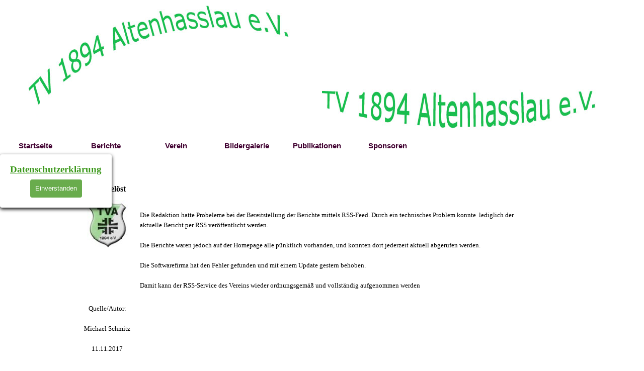

--- FILE ---
content_type: text/html
request_url: http://www.tv-altenhasslau.de/bericht-2017-11-06.html
body_size: 5834
content:
<!DOCTYPE html><!-- HTML5 -->
<html prefix="og: http://ogp.me/ns#" lang="de-DE" dir="ltr">
	<head>
		<title>Probleme mit dem RSS-Feed gelöst - TV 1894 Altenhasslau eV</title>
		<meta charset="utf-8" />
		<!--[if IE]><meta http-equiv="ImageToolbar" content="False" /><![endif]-->
		<meta name="author" content="Michael Schmitz" />
		<meta name="generator" content="Incomedia WebSite X5 Pro 2024.1.3 - www.websitex5.com" />
		<meta name="description" content="2017 11 06 Bericht Verein TV Altenhasslau" />
		<meta name="keywords" content="Bericht Verein TV Altenhasslau" />
		<meta property="og:locale" content="de" />
		<meta property="og:type" content="website" />
		<meta property="og:url" content="http://www.tv-altenhasslau.de/bericht-2017-11-06.html" />
		<meta property="og:title" content="Probleme mit dem RSS-Feed gelöst" />
		<meta property="og:site_name" content="TV 1894 Altenhasslau eV" />
		<meta property="og:description" content="2017 11 06 Bericht Verein TV Altenhasslau" />
		<meta name="viewport" content="width=1280" />
		
		<link rel="stylesheet" href="style/reset.css?2024-1-3-0" media="screen,print" />
		<link rel="stylesheet" href="style/print.css?2024-1-3-0" media="print" />
		<link rel="stylesheet" href="style/style.css?2024-1-3-0" media="screen,print" />
		<link rel="stylesheet" href="style/template.css?2024-1-3-0" media="screen" />
		<link rel="stylesheet" href="pcss/bericht-2017-11-06.css?2024-1-3-0-638470670752840546" media="screen,print" />
		<script src="res/jquery.js?2024-1-3-0"></script>
		<script src="res/x5engine.js?2024-1-3-0" data-files-version="2024-1-3-0"></script>
		<script>
			window.onload = function(){ checkBrowserCompatibility('Der von Ihnen verwendete Browser unterstützt nicht die die Funktionen, die für die Anzeige dieser Website benötigt werden.','Der von Ihnen verwendete Browser unterstützt möglicherweise nicht die die Funktionen, die für die Anzeige dieser Website benötigt werden.','[1]Browser aktualisieren[/1] oder [2]Vorgang fortsetzen[/2].','http://outdatedbrowser.com/'); };
			x5engine.utils.currentPagePath = 'bericht-2017-11-06.html';
			x5engine.boot.push(function () { x5engine.imPageToTop.initializeButton({}); });
		</script>
		<link rel="icon" href="favicon.png?2024-1-3-0-638470670752684228" type="image/png" />
		<link rel="alternate" type="application/rss+xml" title="TV Altenhasslau aktuelle Berichte" href="x5feed.php" />
		<script>x5engine.boot.push(function () {x5engine.analytics.setPageView({ "postUrl": "analytics/wsx5analytics.php" });});</script>

	</head>
	<body>
		<div id="imPageExtContainer">
			<div id="imPageIntContainer">
				<div id="imHeaderBg"></div>
				<div id="imFooterBg"></div>
				<div id="imPage">
					<header id="imHeader">
						<h1 class="imHidden">Probleme mit dem RSS-Feed gelöst - TV 1894 Altenhasslau eV</h1>
						<div id="imHeaderObjects"><div id="imHeader_imMenuObject_01_wrapper" class="template-object-wrapper"><!-- UNSEARCHABLE --><div id="imHeader_imMenuObject_01"><div id="imHeader_imMenuObject_01_container"><div class="hamburger-button hamburger-component"><div><div><div class="hamburger-bar"></div><div class="hamburger-bar"></div><div class="hamburger-bar"></div></div></div></div><div class="hamburger-menu-background-container hamburger-component">
	<div class="hamburger-menu-background menu-mobile menu-mobile-animated hidden">
		<div class="hamburger-menu-close-button"><span>&times;</span></div>
	</div>
</div>
<ul class="menu-mobile-animated hidden">
	<li class="imMnMnFirst imPage" data-link-paths=",/index.html,/">
<div class="label-wrapper">
<div class="label-inner-wrapper">
		<a class="label" href="index.html">
Startseite		</a>
</div>
</div>
	</li><li class="imMnMnMiddle imLevel"><div class="label-wrapper"><div class="label-inner-wrapper"><span class="label">Berichte</span></div></div><ul data-original-position="open-bottom" class="open-bottom" style="" >
	<li class="imMnMnFirst imPage" data-link-paths=",/berichte_2024_03.html">
<div class="label-wrapper">
<div class="label-inner-wrapper">
		<a class="label" href="berichte_2024_03.html">
März 2024		</a>
</div>
</div>
	</li><li class="imMnMnMiddle imPage" data-link-paths=",/berichte_2024_02.html">
<div class="label-wrapper">
<div class="label-inner-wrapper">
		<a class="label" href="berichte_2024_02.html">
Februar 2024		</a>
</div>
</div>
	</li><li class="imMnMnMiddle imPage" data-link-paths=",/berichte_2024_01.html">
<div class="label-wrapper">
<div class="label-inner-wrapper">
		<a class="label" href="berichte_2024_01.html">
Januar 2024		</a>
</div>
</div>
	</li><li class="imMnMnLast imLevel"><div class="label-wrapper"><div class="label-inner-wrapper"><span class="label">ältere Zeiträume</span></div></div><ul data-original-position="open-right" class="open-right" style="" >
	<li class="imMnMnFirst imLevel"><div class="label-wrapper"><div class="label-inner-wrapper"><span class="label">2023</span></div></div><ul data-original-position="open-right" class="open-right" style="" >
	<li class="imMnMnFirst imPage" data-link-paths=",/berichte_2023_01.html">
<div class="label-wrapper">
<div class="label-inner-wrapper">
		<a class="label" href="berichte_2023_01.html">
Januar 2023		</a>
</div>
</div>
	</li><li class="imMnMnMiddle imPage" data-link-paths=",/berichte_2023_02.html">
<div class="label-wrapper">
<div class="label-inner-wrapper">
		<a class="label" href="berichte_2023_02.html">
Februar 2023		</a>
</div>
</div>
	</li><li class="imMnMnMiddle imPage" data-link-paths=",/berichte_2023_03.html">
<div class="label-wrapper">
<div class="label-inner-wrapper">
		<a class="label" href="berichte_2023_03.html">
März 2023		</a>
</div>
</div>
	</li><li class="imMnMnMiddle imPage" data-link-paths=",/berichte_2023_04.html">
<div class="label-wrapper">
<div class="label-inner-wrapper">
		<a class="label" href="berichte_2023_04.html">
April 2023		</a>
</div>
</div>
	</li><li class="imMnMnMiddle imPage" data-link-paths=",/berichte_2023_05.html">
<div class="label-wrapper">
<div class="label-inner-wrapper">
		<a class="label" href="berichte_2023_05.html">
Mai 2023		</a>
</div>
</div>
	</li><li class="imMnMnMiddle imPage" data-link-paths=",/berichte_2023_06.html">
<div class="label-wrapper">
<div class="label-inner-wrapper">
		<a class="label" href="berichte_2023_06.html">
Juni 2023		</a>
</div>
</div>
	</li><li class="imMnMnMiddle imPage" data-link-paths=",/berichte_2023_07.html">
<div class="label-wrapper">
<div class="label-inner-wrapper">
		<a class="label" href="berichte_2023_07.html">
Juli 2023		</a>
</div>
</div>
	</li><li class="imMnMnMiddle imPage" data-link-paths=",/berichte_2023_08.html">
<div class="label-wrapper">
<div class="label-inner-wrapper">
		<a class="label" href="berichte_2023_08.html">
August 2023		</a>
</div>
</div>
	</li><li class="imMnMnMiddle imPage" data-link-paths=",/berichte_2023_09.html">
<div class="label-wrapper">
<div class="label-inner-wrapper">
		<a class="label" href="berichte_2023_09.html">
September 2023		</a>
</div>
</div>
	</li><li class="imMnMnMiddle imPage" data-link-paths=",/berichte_2023_10.html">
<div class="label-wrapper">
<div class="label-inner-wrapper">
		<a class="label" href="berichte_2023_10.html">
Oktober 2023		</a>
</div>
</div>
	</li><li class="imMnMnMiddle imPage" data-link-paths=",/berichte_2023_11.html">
<div class="label-wrapper">
<div class="label-inner-wrapper">
		<a class="label" href="berichte_2023_11.html">
November 2023		</a>
</div>
</div>
	</li><li class="imMnMnLast imPage" data-link-paths=",/berichte_2023_12.html">
<div class="label-wrapper">
<div class="label-inner-wrapper">
		<a class="label" href="berichte_2023_12.html">
Dezember 2023		</a>
</div>
</div>
	</li></ul></li><li class="imMnMnMiddle imLevel"><div class="label-wrapper"><div class="label-inner-wrapper"><span class="label">2022</span></div></div><ul data-original-position="open-right" class="open-right" style="" >
	<li class="imMnMnFirst imPage" data-link-paths=",/berichte_2022_01.html">
<div class="label-wrapper">
<div class="label-inner-wrapper">
		<a class="label" href="berichte_2022_01.html">
Januar 2022		</a>
</div>
</div>
	</li><li class="imMnMnMiddle imPage" data-link-paths=",/berichte_2022_02.html">
<div class="label-wrapper">
<div class="label-inner-wrapper">
		<a class="label" href="berichte_2022_02.html">
Februar 2022		</a>
</div>
</div>
	</li><li class="imMnMnMiddle imPage" data-link-paths=",/berichte_2022_03.html">
<div class="label-wrapper">
<div class="label-inner-wrapper">
		<a class="label" href="berichte_2022_03.html">
März 2022		</a>
</div>
</div>
	</li><li class="imMnMnMiddle imPage" data-link-paths=",/berichte_2022_04.html">
<div class="label-wrapper">
<div class="label-inner-wrapper">
		<a class="label" href="berichte_2022_04.html">
April 2022		</a>
</div>
</div>
	</li><li class="imMnMnMiddle imPage" data-link-paths=",/berichte_2022_05.html">
<div class="label-wrapper">
<div class="label-inner-wrapper">
		<a class="label" href="berichte_2022_05.html">
Mai 2022		</a>
</div>
</div>
	</li><li class="imMnMnMiddle imPage" data-link-paths=",/berichte_2022_06.html">
<div class="label-wrapper">
<div class="label-inner-wrapper">
		<a class="label" href="berichte_2022_06.html">
Juni 2022		</a>
</div>
</div>
	</li><li class="imMnMnMiddle imPage" data-link-paths=",/berichte_2022_07.html">
<div class="label-wrapper">
<div class="label-inner-wrapper">
		<a class="label" href="berichte_2022_07.html">
Juli 2022		</a>
</div>
</div>
	</li><li class="imMnMnMiddle imPage" data-link-paths=",/berichte_2022_08.html">
<div class="label-wrapper">
<div class="label-inner-wrapper">
		<a class="label" href="berichte_2022_08.html">
August 2022		</a>
</div>
</div>
	</li><li class="imMnMnMiddle imPage" data-link-paths=",/berichte_2022_09.html">
<div class="label-wrapper">
<div class="label-inner-wrapper">
		<a class="label" href="berichte_2022_09.html">
September 2022		</a>
</div>
</div>
	</li><li class="imMnMnMiddle imPage" data-link-paths=",/berichte_2022_10.html">
<div class="label-wrapper">
<div class="label-inner-wrapper">
		<a class="label" href="berichte_2022_10.html">
Oktober 2022		</a>
</div>
</div>
	</li><li class="imMnMnMiddle imPage" data-link-paths=",/berichte_2022_11.html">
<div class="label-wrapper">
<div class="label-inner-wrapper">
		<a class="label" href="berichte_2022_11.html">
November 2022		</a>
</div>
</div>
	</li><li class="imMnMnLast imPage" data-link-paths=",/berichte_2022_12.html">
<div class="label-wrapper">
<div class="label-inner-wrapper">
		<a class="label" href="berichte_2022_12.html">
Dezember 2022		</a>
</div>
</div>
	</li></ul></li><li class="imMnMnMiddle imLevel"><div class="label-wrapper"><div class="label-inner-wrapper"><span class="label">2021</span></div></div><ul data-original-position="open-right" class="open-right" style="" >
	<li class="imMnMnFirst imPage" data-link-paths=",/berichte_2021_01.html">
<div class="label-wrapper">
<div class="label-inner-wrapper">
		<a class="label" href="berichte_2021_01.html">
Januar 2021		</a>
</div>
</div>
	</li><li class="imMnMnMiddle imPage" data-link-paths=",/berichte_2021_02.html">
<div class="label-wrapper">
<div class="label-inner-wrapper">
		<a class="label" href="berichte_2021_02.html">
Februar 2021		</a>
</div>
</div>
	</li><li class="imMnMnMiddle imPage" data-link-paths=",/berichte_2021_03.html">
<div class="label-wrapper">
<div class="label-inner-wrapper">
		<a class="label" href="berichte_2021_03.html">
März 2021		</a>
</div>
</div>
	</li><li class="imMnMnMiddle imPage" data-link-paths=",/berichte_2021_04.html">
<div class="label-wrapper">
<div class="label-inner-wrapper">
		<a class="label" href="berichte_2021_04.html">
April 2021		</a>
</div>
</div>
	</li><li class="imMnMnMiddle imPage" data-link-paths=",/berichte_2021_05.html">
<div class="label-wrapper">
<div class="label-inner-wrapper">
		<a class="label" href="berichte_2021_05.html">
Mai 2021		</a>
</div>
</div>
	</li><li class="imMnMnMiddle imPage" data-link-paths=",/berichte_2021_06.html">
<div class="label-wrapper">
<div class="label-inner-wrapper">
		<a class="label" href="berichte_2021_06.html">
Juni 2021		</a>
</div>
</div>
	</li><li class="imMnMnMiddle imPage" data-link-paths=",/berichte_2021_07.html">
<div class="label-wrapper">
<div class="label-inner-wrapper">
		<a class="label" href="berichte_2021_07.html">
Juli 2021		</a>
</div>
</div>
	</li><li class="imMnMnMiddle imPage" data-link-paths=",/berichte_2021_08.html">
<div class="label-wrapper">
<div class="label-inner-wrapper">
		<a class="label" href="berichte_2021_08.html">
August 2021		</a>
</div>
</div>
	</li><li class="imMnMnMiddle imPage" data-link-paths=",/berichte_2021_09.html">
<div class="label-wrapper">
<div class="label-inner-wrapper">
		<a class="label" href="berichte_2021_09.html">
September 2021		</a>
</div>
</div>
	</li><li class="imMnMnMiddle imPage" data-link-paths=",/berichte_2021_10.html">
<div class="label-wrapper">
<div class="label-inner-wrapper">
		<a class="label" href="berichte_2021_10.html">
Oktober 2021		</a>
</div>
</div>
	</li><li class="imMnMnMiddle imPage" data-link-paths=",/berichte_2021_11.html">
<div class="label-wrapper">
<div class="label-inner-wrapper">
		<a class="label" href="berichte_2021_11.html">
November 2021		</a>
</div>
</div>
	</li><li class="imMnMnLast imPage" data-link-paths=",/berichte_2021_12.html">
<div class="label-wrapper">
<div class="label-inner-wrapper">
		<a class="label" href="berichte_2021_12.html">
Dezember 2021		</a>
</div>
</div>
	</li></ul></li><li class="imMnMnMiddle imLevel"><div class="label-wrapper"><div class="label-inner-wrapper"><span class="label">2020</span></div></div><ul data-original-position="open-right" class="open-right" style="" >
	<li class="imMnMnFirst imPage" data-link-paths=",/berichte_2020_01.html">
<div class="label-wrapper">
<div class="label-inner-wrapper">
		<a class="label" href="berichte_2020_01.html">
Januar 2020		</a>
</div>
</div>
	</li><li class="imMnMnMiddle imPage" data-link-paths=",/berichte_2020_02.html">
<div class="label-wrapper">
<div class="label-inner-wrapper">
		<a class="label" href="berichte_2020_02.html">
Februar 2020		</a>
</div>
</div>
	</li><li class="imMnMnMiddle imPage" data-link-paths=",/berichte_2020_03.html">
<div class="label-wrapper">
<div class="label-inner-wrapper">
		<a class="label" href="berichte_2020_03.html">
März 2020		</a>
</div>
</div>
	</li><li class="imMnMnMiddle imPage" data-link-paths=",/berichte_2020_04.html">
<div class="label-wrapper">
<div class="label-inner-wrapper">
		<a class="label" href="berichte_2020_04.html">
April 2020		</a>
</div>
</div>
	</li><li class="imMnMnMiddle imPage" data-link-paths=",/berichte_2020_05.html">
<div class="label-wrapper">
<div class="label-inner-wrapper">
		<a class="label" href="berichte_2020_05.html">
Mai 2020		</a>
</div>
</div>
	</li><li class="imMnMnMiddle imPage" data-link-paths=",/berichte_2020_06.html">
<div class="label-wrapper">
<div class="label-inner-wrapper">
		<a class="label" href="berichte_2020_06.html">
Juni 2020		</a>
</div>
</div>
	</li><li class="imMnMnMiddle imPage" data-link-paths=",/berichte_2020_07.html">
<div class="label-wrapper">
<div class="label-inner-wrapper">
		<a class="label" href="berichte_2020_07.html">
Juli 2020		</a>
</div>
</div>
	</li><li class="imMnMnMiddle imPage" data-link-paths=",/berichte_2020_08.html">
<div class="label-wrapper">
<div class="label-inner-wrapper">
		<a class="label" href="berichte_2020_08.html">
August 2020		</a>
</div>
</div>
	</li><li class="imMnMnMiddle imPage" data-link-paths=",/berichte_2020_09.html">
<div class="label-wrapper">
<div class="label-inner-wrapper">
		<a class="label" href="berichte_2020_09.html">
September 2020		</a>
</div>
</div>
	</li><li class="imMnMnMiddle imPage" data-link-paths=",/berichte_2020_10.html">
<div class="label-wrapper">
<div class="label-inner-wrapper">
		<a class="label" href="berichte_2020_10.html">
Oktober 2020		</a>
</div>
</div>
	</li><li class="imMnMnMiddle imPage" data-link-paths=",/berichte_2020_11.html">
<div class="label-wrapper">
<div class="label-inner-wrapper">
		<a class="label" href="berichte_2020_11.html">
November 2020		</a>
</div>
</div>
	</li><li class="imMnMnLast imPage" data-link-paths=",/berichte_2020_12.html">
<div class="label-wrapper">
<div class="label-inner-wrapper">
		<a class="label" href="berichte_2020_12.html">
Dezember 2020		</a>
</div>
</div>
	</li></ul></li><li class="imMnMnMiddle imLevel"><div class="label-wrapper"><div class="label-inner-wrapper"><span class="label">2019</span></div></div><ul data-original-position="open-right" class="open-right" style="" >
	<li class="imMnMnFirst imPage" data-link-paths=",/berichte_2019_01.html">
<div class="label-wrapper">
<div class="label-inner-wrapper">
		<a class="label" href="berichte_2019_01.html">
Januar 2019		</a>
</div>
</div>
	</li><li class="imMnMnMiddle imPage" data-link-paths=",/berichte_2019_02.html">
<div class="label-wrapper">
<div class="label-inner-wrapper">
		<a class="label" href="berichte_2019_02.html">
Februar 2019		</a>
</div>
</div>
	</li><li class="imMnMnMiddle imPage" data-link-paths=",/berichte_2019_03.html">
<div class="label-wrapper">
<div class="label-inner-wrapper">
		<a class="label" href="berichte_2019_03.html">
März 2019		</a>
</div>
</div>
	</li><li class="imMnMnMiddle imPage" data-link-paths=",/berichte_2019_04.html">
<div class="label-wrapper">
<div class="label-inner-wrapper">
		<a class="label" href="berichte_2019_04.html">
April 2019		</a>
</div>
</div>
	</li><li class="imMnMnMiddle imPage" data-link-paths=",/berichte_2019_05.html">
<div class="label-wrapper">
<div class="label-inner-wrapper">
		<a class="label" href="berichte_2019_05.html">
Mai 2019		</a>
</div>
</div>
	</li><li class="imMnMnMiddle imPage" data-link-paths=",/berichte_2019_06.html">
<div class="label-wrapper">
<div class="label-inner-wrapper">
		<a class="label" href="berichte_2019_06.html">
Juni 1019		</a>
</div>
</div>
	</li><li class="imMnMnMiddle imPage" data-link-paths=",/berichte_2019_07.html">
<div class="label-wrapper">
<div class="label-inner-wrapper">
		<a class="label" href="berichte_2019_07.html">
Juli 2019		</a>
</div>
</div>
	</li><li class="imMnMnMiddle imPage" data-link-paths=",/berichte_2019_08.html">
<div class="label-wrapper">
<div class="label-inner-wrapper">
		<a class="label" href="berichte_2019_08.html">
August 2019		</a>
</div>
</div>
	</li><li class="imMnMnMiddle imPage" data-link-paths=",/berichte_2019_09.html">
<div class="label-wrapper">
<div class="label-inner-wrapper">
		<a class="label" href="berichte_2019_09.html">
September 2019		</a>
</div>
</div>
	</li><li class="imMnMnMiddle imPage" data-link-paths=",/berichte_2019_10.html">
<div class="label-wrapper">
<div class="label-inner-wrapper">
		<a class="label" href="berichte_2019_10.html">
Oktober 2019		</a>
</div>
</div>
	</li><li class="imMnMnMiddle imPage" data-link-paths=",/berichte_2019_11.html">
<div class="label-wrapper">
<div class="label-inner-wrapper">
		<a class="label" href="berichte_2019_11.html">
November 2019		</a>
</div>
</div>
	</li><li class="imMnMnLast imPage" data-link-paths=",/berichte_2019_12.html">
<div class="label-wrapper">
<div class="label-inner-wrapper">
		<a class="label" href="berichte_2019_12.html">
Dezember 2019		</a>
</div>
</div>
	</li></ul></li><li class="imMnMnMiddle imLevel"><div class="label-wrapper"><div class="label-inner-wrapper"><span class="label">2018</span></div></div><ul data-original-position="open-right" class="open-right" style="" >
	<li class="imMnMnFirst imPage" data-link-paths=",/berichte_2018_01.html">
<div class="label-wrapper">
<div class="label-inner-wrapper">
		<a class="label" href="berichte_2018_01.html">
Januar 2018		</a>
</div>
</div>
	</li><li class="imMnMnMiddle imPage" data-link-paths=",/berichte_2018_02.html">
<div class="label-wrapper">
<div class="label-inner-wrapper">
		<a class="label" href="berichte_2018_02.html">
Februar 2018		</a>
</div>
</div>
	</li><li class="imMnMnMiddle imPage" data-link-paths=",/berichte_2018_03.html">
<div class="label-wrapper">
<div class="label-inner-wrapper">
		<a class="label" href="berichte_2018_03.html">
März 2018		</a>
</div>
</div>
	</li><li class="imMnMnMiddle imPage" data-link-paths=",/berichte_2018_04.html">
<div class="label-wrapper">
<div class="label-inner-wrapper">
		<a class="label" href="berichte_2018_04.html">
April 2018		</a>
</div>
</div>
	</li><li class="imMnMnMiddle imPage" data-link-paths=",/berichte_2018_05.html">
<div class="label-wrapper">
<div class="label-inner-wrapper">
		<a class="label" href="berichte_2018_05.html">
Mai 2018		</a>
</div>
</div>
	</li><li class="imMnMnMiddle imPage" data-link-paths=",/berichte_2018_06.html">
<div class="label-wrapper">
<div class="label-inner-wrapper">
		<a class="label" href="berichte_2018_06.html">
Juni 2018		</a>
</div>
</div>
	</li><li class="imMnMnMiddle imPage" data-link-paths=",/berichte_2018_07.html">
<div class="label-wrapper">
<div class="label-inner-wrapper">
		<a class="label" href="berichte_2018_07.html">
Juli 2018		</a>
</div>
</div>
	</li><li class="imMnMnMiddle imPage" data-link-paths=",/berichte_2018_08.html">
<div class="label-wrapper">
<div class="label-inner-wrapper">
		<a class="label" href="berichte_2018_08.html">
August 2018		</a>
</div>
</div>
	</li><li class="imMnMnMiddle imPage" data-link-paths=",/berichte_2018_09.html">
<div class="label-wrapper">
<div class="label-inner-wrapper">
		<a class="label" href="berichte_2018_09.html">
September 2018		</a>
</div>
</div>
	</li><li class="imMnMnMiddle imPage" data-link-paths=",/berichte_2018_10.html">
<div class="label-wrapper">
<div class="label-inner-wrapper">
		<a class="label" href="berichte_2018_10.html">
Oktober 2018		</a>
</div>
</div>
	</li><li class="imMnMnMiddle imPage" data-link-paths=",/berichte_2018_11.html">
<div class="label-wrapper">
<div class="label-inner-wrapper">
		<a class="label" href="berichte_2018_11.html">
November 2018		</a>
</div>
</div>
	</li><li class="imMnMnLast imPage" data-link-paths=",/berichte_2018_12.html">
<div class="label-wrapper">
<div class="label-inner-wrapper">
		<a class="label" href="berichte_2018_12.html">
Dezember 2018		</a>
</div>
</div>
	</li></ul></li><li class="imMnMnMiddle imLevel"><div class="label-wrapper"><div class="label-inner-wrapper"><span class="label">2017</span></div></div><ul data-original-position="open-right" class="open-right" style="" >
	<li class="imMnMnFirst imPage" data-link-paths=",/berichte_2017_01.html">
<div class="label-wrapper">
<div class="label-inner-wrapper">
		<a class="label" href="berichte_2017_01.html">
Januar 2017		</a>
</div>
</div>
	</li><li class="imMnMnMiddle imPage" data-link-paths=",/berichte_2017_02.html">
<div class="label-wrapper">
<div class="label-inner-wrapper">
		<a class="label" href="berichte_2017_02.html">
Februar 2017		</a>
</div>
</div>
	</li><li class="imMnMnMiddle imPage" data-link-paths=",/berichte_2017_03.html">
<div class="label-wrapper">
<div class="label-inner-wrapper">
		<a class="label" href="berichte_2017_03.html">
März 2017		</a>
</div>
</div>
	</li><li class="imMnMnMiddle imPage" data-link-paths=",/berichte_2017_04.html">
<div class="label-wrapper">
<div class="label-inner-wrapper">
		<a class="label" href="berichte_2017_04.html">
April 2017		</a>
</div>
</div>
	</li><li class="imMnMnMiddle imPage" data-link-paths=",/berichte_2017_05.html">
<div class="label-wrapper">
<div class="label-inner-wrapper">
		<a class="label" href="berichte_2017_05.html">
Mai 2017		</a>
</div>
</div>
	</li><li class="imMnMnMiddle imPage" data-link-paths=",/berichte_2017_06.html">
<div class="label-wrapper">
<div class="label-inner-wrapper">
		<a class="label" href="berichte_2017_06.html">
Juni 2017		</a>
</div>
</div>
	</li><li class="imMnMnMiddle imPage" data-link-paths=",/berichte_2017_07.html">
<div class="label-wrapper">
<div class="label-inner-wrapper">
		<a class="label" href="berichte_2017_07.html">
Juli 2017		</a>
</div>
</div>
	</li><li class="imMnMnMiddle imPage" data-link-paths=",/berichte_2017_08.html">
<div class="label-wrapper">
<div class="label-inner-wrapper">
		<a class="label" href="berichte_2017_08.html">
August 2017		</a>
</div>
</div>
	</li><li class="imMnMnMiddle imPage" data-link-paths=",/berichte_2017_09.html">
<div class="label-wrapper">
<div class="label-inner-wrapper">
		<a class="label" href="berichte_2017_09.html">
September 2017		</a>
</div>
</div>
	</li><li class="imMnMnMiddle imPage" data-link-paths=",/berichte_2017_10.html">
<div class="label-wrapper">
<div class="label-inner-wrapper">
		<a class="label" href="berichte_2017_10.html">
Oktober 2017		</a>
</div>
</div>
	</li><li class="imMnMnMiddle imPage" data-link-paths=",/berichte_2017_11.html">
<div class="label-wrapper">
<div class="label-inner-wrapper">
		<a class="label" href="berichte_2017_11.html">
November 2017		</a>
</div>
</div>
	</li><li class="imMnMnLast imPage" data-link-paths=",/berichte_2017_12.html">
<div class="label-wrapper">
<div class="label-inner-wrapper">
		<a class="label" href="berichte_2017_12.html">
Dezember 2017		</a>
</div>
</div>
	</li></ul></li><li class="imMnMnLast imLevel"><div class="label-wrapper"><div class="label-inner-wrapper"><span class="label">2016</span></div></div><ul data-original-position="open-right" class="open-right" style="" >
	<li class=" imPage" data-link-paths=",/berichte_2016_12.html">
<div class="label-wrapper">
<div class="label-inner-wrapper">
		<a class="label" href="berichte_2016_12.html">
Dezember 2016		</a>
</div>
</div>
	</li></ul></li></ul></li></ul></li><li class="imMnMnMiddle imLevel"><div class="label-wrapper"><div class="label-inner-wrapper"><span class="label">Verein</span></div></div><ul data-original-position="open-bottom" class="open-bottom" style="" >
	<li class="imMnMnFirst imLevel"><div class="label-wrapper"><div class="label-inner-wrapper"><span class="label">Termine</span></div></div><ul data-original-position="open-right" class="open-right" style="" >
	<li class=" imPage" data-link-paths=",/termine.html">
<div class="label-wrapper">
<div class="label-inner-wrapper">
		<a class="label" href="termine.html">
Veranstaltungen		</a>
</div>
</div>
	</li></ul></li><li class="imMnMnMiddle imLevel"><div class="label-wrapper"><div class="label-inner-wrapper"><span class="label">Sportliches</span></div></div><ul data-original-position="open-right" class="open-right" style="" >
	<li class="imMnMnFirst imLevel"><div class="label-wrapper"><div class="label-inner-wrapper"><span class="label">Handball</span></div></div><ul data-original-position="open-right" class="open-right" style="" >
	<li class="imMnMnFirst imPage" data-link-paths=",/allgemein_handball.html">
<div class="label-wrapper">
<div class="label-inner-wrapper">
		<a class="label" href="allgemein_handball.html">
Allgemein		</a>
</div>
</div>
	</li><li class="imMnMnMiddle imPage" data-link-paths=",/ansprechpartner-handball.html">
<div class="label-wrapper">
<div class="label-inner-wrapper">
		<a class="label" href="ansprechpartner-handball.html">
Ansprechpartner		</a>
</div>
</div>
	</li><li class="imMnMnMiddle imPage" data-link-paths=",/mannschaften.html">
<div class="label-wrapper">
<div class="label-inner-wrapper">
		<a class="label" href="mannschaften.html">
Mannschaften		</a>
</div>
</div>
	</li><li class="imMnMnMiddle imPage" data-link-paths=",/gruppen-handball.html">
<div class="label-wrapper">
<div class="label-inner-wrapper">
		<a class="label" href="gruppen-handball.html">
Gruppen		</a>
</div>
</div>
	</li><li class="imMnMnLast imPage" data-link-paths=",/uebungszeiten-handball.html">
<div class="label-wrapper">
<div class="label-inner-wrapper">
		<a class="label" href="uebungszeiten-handball.html">
Übungszeiten		</a>
</div>
</div>
	</li></ul></li><li class="imMnMnMiddle imLevel"><div class="label-wrapper"><div class="label-inner-wrapper"><span class="label">Turnen</span></div></div><ul data-original-position="open-right" class="open-right" style="" >
	<li class="imMnMnFirst imPage" data-link-paths=",/allgemein_turnen.html">
<div class="label-wrapper">
<div class="label-inner-wrapper">
		<a class="label" href="allgemein_turnen.html">
Allgemein 		</a>
</div>
</div>
	</li><li class="imMnMnMiddle imPage" data-link-paths=",/ansprechpartner-turnen.html">
<div class="label-wrapper">
<div class="label-inner-wrapper">
		<a class="label" href="ansprechpartner-turnen.html">
Ansprechpartner		</a>
</div>
</div>
	</li><li class="imMnMnMiddle imPage" data-link-paths=",/gruppen-turnen.html">
<div class="label-wrapper">
<div class="label-inner-wrapper">
		<a class="label" href="gruppen-turnen.html">
Gruppen und Kurse		</a>
</div>
</div>
	</li><li class="imMnMnLast imPage" data-link-paths=",/uebungszeiten-turnen.html">
<div class="label-wrapper">
<div class="label-inner-wrapper">
		<a class="label" href="uebungszeiten-turnen.html">
Übungszeiten		</a>
</div>
</div>
	</li></ul></li><li class="imMnMnLast imLevel"><div class="label-wrapper"><div class="label-inner-wrapper"><span class="label">Wandern</span></div></div><ul data-original-position="open-right" class="open-right" style="" >
	<li class="imMnMnFirst imPage" data-link-paths=",/allgemein_wandern.html">
<div class="label-wrapper">
<div class="label-inner-wrapper">
		<a class="label" href="allgemein_wandern.html">
Allgemein		</a>
</div>
</div>
	</li><li class="imMnMnMiddle imPage" data-link-paths=",/ansprechpartner-wandern.html">
<div class="label-wrapper">
<div class="label-inner-wrapper">
		<a class="label" href="ansprechpartner-wandern.html">
Ansprechpartner 		</a>
</div>
</div>
	</li><li class="imMnMnLast imPage" data-link-paths=",/uebungszeiten-wandern.html">
<div class="label-wrapper">
<div class="label-inner-wrapper">
		<a class="label" href="uebungszeiten-wandern.html">
Wandertermine		</a>
</div>
</div>
	</li></ul></li></ul></li><li class="imMnMnMiddle imPage" data-link-paths=",/allgemein_verein.html">
<div class="label-wrapper">
<div class="label-inner-wrapper">
		<a class="label" href="allgemein_verein.html">
Allgemein		</a>
</div>
</div>
	</li><li class="imMnMnMiddle imPage" data-link-paths=",/ansprechpartner-verein.html">
<div class="label-wrapper">
<div class="label-inner-wrapper">
		<a class="label" href="ansprechpartner-verein.html">
Ansprechpartner		</a>
</div>
</div>
	</li><li class="imMnMnMiddle imPage" data-link-paths=",/chronik.html">
<div class="label-wrapper">
<div class="label-inner-wrapper">
		<a class="label" href="chronik.html">
Chronik 		</a>
</div>
</div>
	</li><li class="imMnMnLast imPage" data-link-paths=",/ordnungen.html">
<div class="label-wrapper">
<div class="label-inner-wrapper">
		<a class="label" href="ordnungen.html">
Ordnungen		</a>
</div>
</div>
	</li></ul></li><li class="imMnMnMiddle imLevel"><div class="label-wrapper"><div class="label-inner-wrapper"><span class="label">Bildergalerie</span></div></div><ul data-original-position="open-bottom" class="open-bottom" style="" >
	<li class="imMnMnFirst imPage" data-link-paths=",/handball-herren-1-02.04.2023.html">
<div class="label-wrapper">
<div class="label-inner-wrapper">
		<a class="label" href="handball-herren-1-02.04.2023.html">
Handball Herren 1 01.04.2023		</a>
</div>
</div>
	</li><li class="imMnMnMiddle imPage" data-link-paths=",/handball-herren-1-09.10.2022.html">
<div class="label-wrapper">
<div class="label-inner-wrapper">
		<a class="label" href="handball-herren-1-09.10.2022.html">
Handball Herren 1 09.10.2022		</a>
</div>
</div>
	</li><li class="imMnMnMiddle imPage" data-link-paths=",/handball-sandhasencup-2022.html">
<div class="label-wrapper">
<div class="label-inner-wrapper">
		<a class="label" href="handball-sandhasencup-2022.html">
Handball Sandhasencup 2022		</a>
</div>
</div>
	</li><li class="imMnMnMiddle imPage" data-link-paths=",/handball-damen-08.05.2022.html">
<div class="label-wrapper">
<div class="label-inner-wrapper">
		<a class="label" href="handball-damen-08.05.2022.html">
Handball Damen 08.05.2022		</a>
</div>
</div>
	</li><li class="imMnMnMiddle imPage" data-link-paths=",/handball-herren-1-24.04.2022.html">
<div class="label-wrapper">
<div class="label-inner-wrapper">
		<a class="label" href="handball-herren-1-24.04.2022.html">
Handball Herren 1 24.04.2022		</a>
</div>
</div>
	</li><li class="imMnMnMiddle imPage" data-link-paths=",/handball-herren-1-02.04.2022.html">
<div class="label-wrapper">
<div class="label-inner-wrapper">
		<a class="label" href="handball-herren-1-02.04.2022.html">
Handball Herren 1 02.04.2022		</a>
</div>
</div>
	</li><li class="imMnMnMiddle imPage" data-link-paths=",/handball-herren-1-22.01.2022.html">
<div class="label-wrapper">
<div class="label-inner-wrapper">
		<a class="label" href="handball-herren-1-22.01.2022.html">
Handball Herren 1 22.01.2022		</a>
</div>
</div>
	</li><li class="imMnMnMiddle imPage" data-link-paths=",/handball-herren-1-11.12.2021.html">
<div class="label-wrapper">
<div class="label-inner-wrapper">
		<a class="label" href="handball-herren-1-11.12.2021.html">
Handball Herren 1 11.12.2021		</a>
</div>
</div>
	</li><li class="imMnMnMiddle imPage" data-link-paths=",/handball-herren-1-13.11.2021.html">
<div class="label-wrapper">
<div class="label-inner-wrapper">
		<a class="label" href="handball-herren-1-13.11.2021.html">
Handball Herren 1 13.11.2021		</a>
</div>
</div>
	</li><li class="imMnMnMiddle imPage" data-link-paths=",/handball-herren-1-07.11.2021.html">
<div class="label-wrapper">
<div class="label-inner-wrapper">
		<a class="label" href="handball-herren-1-07.11.2021.html">
Handball Herren 1 07.11.2021		</a>
</div>
</div>
	</li><li class="imMnMnMiddle imPage" data-link-paths=",/handball-herren-1-07.03.2020.html">
<div class="label-wrapper">
<div class="label-inner-wrapper">
		<a class="label" href="handball-herren-1-07.03.2020.html">
Handball Herren 1 07.03.2020		</a>
</div>
</div>
	</li><li class="imMnMnMiddle imPage" data-link-paths=",/handball-herren-1-01.02.2019.html">
<div class="label-wrapper">
<div class="label-inner-wrapper">
		<a class="label" href="handball-herren-1-01.02.2019.html">
Handball Herren 1 01.02.2020		</a>
</div>
</div>
	</li><li class="imMnMnMiddle imPage" data-link-paths=",/handball-herren-2-22.12.2019.html">
<div class="label-wrapper">
<div class="label-inner-wrapper">
		<a class="label" href="handball-herren-2-22.12.2019.html">
Handball Herren 2 22.12.2019		</a>
</div>
</div>
	</li><li class="imMnMnMiddle imPage" data-link-paths=",/handball-herren-1-16.11.2019.html">
<div class="label-wrapper">
<div class="label-inner-wrapper">
		<a class="label" href="handball-herren-1-16.11.2019.html">
Handball Herren 1 16.11.2019		</a>
</div>
</div>
	</li><li class="imMnMnMiddle imPage" data-link-paths=",/handball-herren-1-21.09.2019.html">
<div class="label-wrapper">
<div class="label-inner-wrapper">
		<a class="label" href="handball-herren-1-21.09.2019.html">
Handball Herren 1 21.09.2019		</a>
</div>
</div>
	</li><li class="imMnMnMiddle imPage" data-link-paths=",/verein-125-jahr-feier-tag-2-01.09.2019.html">
<div class="label-wrapper">
<div class="label-inner-wrapper">
		<a class="label" href="verein-125-jahr-feier-tag-2-01.09.2019.html">
Verein 125 Jahr Feier Tag 2 01.09.2019		</a>
</div>
</div>
	</li><li class="imMnMnLast imPage" data-link-paths=",/verein-125-jahr-feier-tag-1-31.08.2019.html">
<div class="label-wrapper">
<div class="label-inner-wrapper">
		<a class="label" href="verein-125-jahr-feier-tag-1-31.08.2019.html">
Verein 125 Jahr Feier Tag 1 31.08.2019		</a>
</div>
</div>
	</li></ul></li><li class="imMnMnMiddle imLevel"><div class="label-wrapper"><div class="label-inner-wrapper"><span class="label">Publikationen</span></div></div><ul data-original-position="open-bottom" class="open-bottom" style="" >
	<li class="imMnMnFirst imLevel"><div class="label-wrapper"><div class="label-inner-wrapper"><span class="label">Sonstiges</span></div></div><ul data-original-position="open-right" class="open-right" style="" >
	<li class="imMnMnFirst imLevel"><div class="label-wrapper"><div class="label-inner-wrapper"><span class="label">Services</span></div></div><ul data-original-position="open-right" class="open-right" style="" >
	<li class=" imPage" data-link-paths=",/services-download-formulare.html">
<div class="label-wrapper">
<div class="label-inner-wrapper">
		<a class="label" href="services-download-formulare.html">
Download Formulare		</a>
</div>
</div>
	</li></ul></li><li class="imMnMnMiddle imLevel"><div class="label-wrapper"><div class="label-inner-wrapper"><span class="label">Rechtliches</span></div></div><ul data-original-position="open-right" class="open-right" style="" >
	<li class="imMnMnFirst imPage" data-link-paths=",/impressum.html">
<div class="label-wrapper">
<div class="label-inner-wrapper">
		<a class="label" href="impressum.html">
Impressum		</a>
</div>
</div>
	</li><li class="imMnMnMiddle imPage" data-link-paths=",/disclaimer.html">
<div class="label-wrapper">
<div class="label-inner-wrapper">
		<a class="label" href="disclaimer.html">
Disclaimer		</a>
</div>
</div>
	</li><li class="imMnMnMiddle imPage" data-link-paths=",/datenschutzerklaerung.html">
<div class="label-wrapper">
<div class="label-inner-wrapper">
		<a class="label" href="datenschutzerklaerung.html">
Datenschutzerklärung		</a>
</div>
</div>
	</li><li class="imMnMnLast imPage" data-link-paths=",/copyright.html">
<div class="label-wrapper">
<div class="label-inner-wrapper">
		<a class="label" href="copyright.html">
Copyright		</a>
</div>
</div>
	</li></ul></li><li class="imMnMnMiddle imLevel"><div class="label-wrapper"><div class="label-inner-wrapper"><span class="label">Interessante Links</span></div></div><ul data-original-position="open-right" class="open-right" style="" >
	<li class=" imPage" data-link-paths=",/links-zu-anderen-webseiten.html">
<div class="label-wrapper">
<div class="label-inner-wrapper">
		<a class="label" href="links-zu-anderen-webseiten.html">
Links zu anderen Webseiten		</a>
</div>
</div>
	</li></ul></li><li class="imMnMnLast imLevel"><div class="label-wrapper"><div class="label-inner-wrapper"><span class="label">Technische Hinweise</span></div></div></li></ul></li><li class="imMnMnMiddle imPage" data-link-paths=",/hallenhefte.html">
<div class="label-wrapper">
<div class="label-inner-wrapper">
		<a class="label" href="hallenhefte.html">
Hallenheft		</a>
</div>
</div>
	</li><li class="imMnMnLast imPage" data-link-paths=",/festschrift-125-jahr-feier.html">
<div class="label-wrapper">
<div class="label-inner-wrapper">
		<a class="label" href="festschrift-125-jahr-feier.html">
Festschrift 125-Jahr-Feier		</a>
</div>
</div>
	</li></ul></li><li class="imMnMnLast imLevel"><div class="label-wrapper"><div class="label-inner-wrapper"><span class="label">Sponsoren</span></div></div><ul data-original-position="open-bottom" class="open-bottom" style="" >
	<li class=" imPage" data-link-paths=",/sponsoren.html">
<div class="label-wrapper">
<div class="label-inner-wrapper">
		<a class="label" href="sponsoren.html">
Sponsoren		</a>
</div>
</div>
	</li></ul></li></ul></div></div><!-- UNSEARCHABLE END --><script>
var imHeader_imMenuObject_01_settings = {
	'menuId': 'imHeader_imMenuObject_01',
	'responsiveMenuEffect': 'slide',
	'responsiveMenuLevelOpenEvent': 'mouseover',
	'animationDuration': 1000,
}
x5engine.boot.push(function(){x5engine.initMenu(imHeader_imMenuObject_01_settings)});
$(function () {$('#imHeader_imMenuObject_01_container ul li').not('.imMnMnSeparator').each(function () {    var $this = $(this), timeout = 0;    $this.on('mouseenter', function () {        if($(this).parents('#imHeader_imMenuObject_01_container-menu-opened').length > 0) return;         clearTimeout(timeout);        setTimeout(function () { $this.children('ul, .multiple-column').stop(false, false).fadeIn(); }, 250);    }).on('mouseleave', function () {        if($(this).parents('#imHeader_imMenuObject_01_container-menu-opened').length > 0) return;         timeout = setTimeout(function () { $this.children('ul, .multiple-column').stop(false, false).fadeOut(); }, 250);    });});});

</script>
</div><div id="imHeader_imObjectTitle_02_wrapper" class="template-object-wrapper"><div id="imHeader_imObjectTitle_02"><span id ="imHeader_imObjectTitle_02_text" >TV 1894 Altenhasslau e.V.</span></div></div></div>
					</header>
					<div id="imStickyBarContainer">
						<div id="imStickyBarGraphics"></div>
						<div id="imStickyBar">
							<div id="imStickyBarObjects"></div>
						</div>
					</div>
					<a class="imHidden" href="#imGoToCont" title="Überspringen Sie das Hauptmenü">Direkt zum Seiteninhalt</a>
					<div id="imSideBar">
						<div id="imSideBarObjects"></div>
					</div>
					<div id="imContentGraphics"></div>
					<main id="imContent">
						<a id="imGoToCont"></a>
						<header>
							<h2 id="imPgTitle">Probleme mit dem RSS-Feed gelöst</h2>
							<div id="imBreadcrumb">Berichte &gt; 2017 &gt; 2017 November</div>
						</header>
						<div id="imPageRow_1" class="imPageRow">
						
						</div>
						<div id="imCell_2" class=""> <div id="imCellStyleGraphics_2"></div><div id="imCellStyleBorders_2"></div><div id="imObjectImage_216_02"><div id="imObjectImage_216_02_container"><img src="images/tva_logo_sx1nqlhn.jpg" title="" alt="Logo Handball" width="81" height="94" />
						</div></div></div><div id="imCell_4" class=""> <div id="imCellStyleGraphics_4"></div><div id="imCellStyleBorders_4"></div><div id="imTextObject_216_04">
							<div data-index="0"  class="text-tab-content grid-prop current-tab "  id="imTextObject_216_04_tab0" style="opacity: 1; ">
								<div class="text-inner">
									<div class="imTACenter"><br></div><div class="imTACenter"><br></div><div class="imTACenter"><br></div><div class="imTACenter"><br></div><div class="imTACenter"><br></div><div class="imTACenter"><span class="fs10">Quelle/Autor:</span></div><div class="imTACenter"><br></div><div class="imTACenter">Michael Schmitz</div><div class="imTACenter"><br></div><div class="imTACenter">11.11.2017</div>
								</div>
							</div>
						
						</div>
						</div><div id="imCell_1" class=""> <div id="imCellStyleGraphics_1"></div><div id="imCellStyleBorders_1"></div><div id="imTextObject_216_01">
							<div data-index="0"  class="text-tab-content grid-prop current-tab "  id="imTextObject_216_01_tab0" style="opacity: 1; ">
								<div class="text-inner">
									<div><br></div><div>Die Redaktion hatte Probeleme bei der Bereitstellung der Berichte mittels RSS-Feed. Durch ein technisches Problem konnte &nbsp;lediglich der aktuelle Bericht per RSS veröffentlicht werden.</div><div><br></div><div>Die Berichte waren jedoch auf der Homepage alle pünktlich vorhanden, und konnten dort jederzeit aktuell abgerufen werden.</div><div><br></div><div>Die Softwarefirma hat den Fehler gefunden und mit einem Update gestern behoben.</div><div><br></div><div>Damit kann der RSS-Service des Vereins wieder ordnungsgemäß und vollständig aufgenommen werden</div><div><div><div><div><div><div><div><font size="2"></font></div><div><font size="2"></font></div><div><font size="2"></font></div><div><font size="2"></font></div><div><font size="2"></font></div><div></div><div></div><div></div><div></div></div></div><div><div></div></div><div></div></div><div></div></div><div></div></div><div></div></div>
								</div>
							</div>
						
						</div>
						</div><div id="imCell_6" class=""> <div id="imCellStyleGraphics_6"></div><div id="imCellStyleBorders_6"></div><div id="imTextObject_216_06">
							<div data-index="0"  class="text-tab-content grid-prop current-tab "  id="imTextObject_216_06_tab0" style="opacity: 1; ">
								<div class="text-inner">
									<div class="imTARight"><span class="fs10 cf1"><a href="berichte_2017_02.html" class="imCssLink" onclick="return x5engine.utils.location('berichte_2017_02.html', null, false)">zurück zu den Berichten</a></span></div>
								</div>
							</div>
						
						</div>
						</div>
					</main>
					<footer id="imFooter">
						<div id="imFooterObjects"></div>
					</footer>
				</div>
				<span class="imHidden"><a href="#imGoToCont" title="Lesen Sie den Inhalt der Seite noch einmal durch">Zurück zum Seiteninhalt</a></span>
			</div>
		</div>
		
		<noscript class="imNoScript"><div class="alert alert-red">Um diese Website nutzen zu können, aktivieren Sie bitte JavaScript.</div></noscript>
	</body>
</html>


--- FILE ---
content_type: text/css
request_url: http://www.tv-altenhasslau.de/style/template.css?2024-1-3-0
body_size: 1980
content:
html { position: relative; margin: 0; padding: 0; height: 100%; }
body { margin: 0; padding: 0; text-align: start; height: 100%; }
#imPageExtContainer { min-height: 100%; }
#imPageIntContainer { position: relative;}
#imPage { position: relative; width: 100%; }
#imHeaderBg { position: absolute; inset-inline-start: 0px; top: 0; width: 100%; }
#imContent { position: relative; overflow-x: clip; }
#imFooterBg { position: absolute; inset-inline-start: 0px; bottom: 0; width: 100%; }
#imStickyBarContainer { visibility: hidden; position: fixed; overflow: hidden; }
#imPageToTop { position: fixed; bottom: 30px; inset-inline-end: 30px; z-index: 100500; display: none; opacity: 0.75 }
#imPageToTop:hover { opacity: 1; cursor: pointer; }
html { min-width: 1280px; }
#imPageExtContainer { background-image: none; background-color: rgba(255, 255, 255, 1); z-index: 0; position: relative; }
#imPage { padding-top: 0px; padding-bottom: 0px; min-width: 1280px; }
#imHeaderBg { height: 435px; background-image: none; background-color: transparent; }
#imHeader { background-image: url('88528A205597D3AC6B1467D4BA278707.png'); background-position: right center; background-repeat: no-repeat; background-attachment: scroll; background-color: transparent; }
#imHeaderObjects { margin-inline-start: auto; margin-inline-end: auto; position: relative; height: 355px; width:1280px; }
#imContent { align-self: start; padding: 5px 0 5px 0; }
#imContentGraphics { min-height: 200px; background-image: none; background-color: transparent; }
#imFooterBg { z-index: -1; height: 0px; background-image: none; background-color: rgba(0, 0, 0, 1); }
#imFooter {  background-image: none; background-color: transparent; }
#imFooterObjects { margin-inline-start: auto; margin-inline-end: auto; position: relative; height: 200px; width:1280px; }
#imSideBar { background-image: none; background-color: transparent; overflow: visible; zoom: 1; z-index: 200; }
#imSideBarObjects { position: relative; height: 200px; }


--- FILE ---
content_type: text/css
request_url: http://www.tv-altenhasslau.de/pcss/bericht-2017-11-06.css?2024-1-3-0-638470670752840546
body_size: 30369
content:
#imPage { display: grid; grid-template-columns: minmax(0, 1fr) 1280px minmax(0, 1fr); grid-template-rows: 355px auto 200px; }
#imHeader { display: block; grid-column: 2 / 3; grid-row: 1 / 2; }
#imFooter { display: block; grid-column: 2 / 3; grid-row: 3 / 4; }
#imSideBar { display: none; }
#imContent { display: block; grid-column: 1 / 4; grid-row: 2 / 3; }
#imContentGraphics { display: block; grid-column: 2 / 3; grid-row: 2 / 3; }
#imContent { display: grid; grid-template-columns: minmax(0, 1fr) 12.417px 12.417px 12.417px 12.417px 12.417px 12.417px 12.417px 12.417px 12.417px 12.417px 12.417px 12.417px 9.75px 9.75px 9.75px 9.75px 9.75px 9.75px 9.75px 9.75px 9.75px 9.75px 9.75px 9.75px 65.167px 65.167px 65.167px 65.167px 65.167px 65.167px 65.167px 65.167px 65.167px 65.167px 65.167px 65.167px 18.417px 18.417px 18.417px 18.417px 18.417px 18.417px 18.417px 18.417px 18.417px 18.417px 18.417px 18.417px minmax(0, 1fr); grid-template-rows: auto auto auto auto; }
#imContent > header { display: block; grid-column: 2 / 50; grid-row: 1 / 2; }
#imGoToCont { display: block; grid-column: 2 / 3; grid-row: 1 / 2; }
#imCell_2 { display: grid; grid-column: 14 / 26; grid-row: 2 / 3; }
#imCell_4 { display: grid; grid-column: 14 / 26; grid-row: 3 / 4; }
#imCell_1 { display: grid; grid-column: 26 / 38; grid-row: 2 / 4; }
#imCell_6 { display: grid; grid-column: 26 / 38; grid-row: 4 / 5; }
#imPageRow_1 { display: block; grid-column: 2 / 50; grid-row: 2 / 5; }
h2#imPgTitle { position: relative; float: left; }
#imBreadcrumb { position: relative; float: left; }
#imHeader_imCell_1 { -ms-grid-columns: 100%; grid-template-columns: 100%; position: relative; box-sizing: border-box; }
#imHeader_imMenuObject_01 { position: relative; -ms-grid-row-align: start; align-self: start; -ms-grid-column-align: center; justify-self: center; max-width: 100%; box-sizing: border-box; z-index: 103; }
#imHeader_imCellStyleGraphics_1 { position: absolute; top: 0px; bottom: 0px; background-color: transparent; }
#imHeader_imCellStyleBorders_1 { position: absolute; top: 0px; bottom: 0px; }
.label-wrapper .menu-item-icon {
max-height: 100%; position: absolute; top: 0; bottom: 0; left: 3px; margin: auto; z-index: 0; 
}
.im-menu-opened #imStickyBarContainer, .im-menu-opened #imPageToTop { visibility: hidden !important; }
#imHeader_imCell_2 { -ms-grid-columns: 100%; grid-template-columns: 100%; position: relative; box-sizing: border-box; }
#imHeader_imObjectTitle_02 { position: relative; -ms-grid-row-align: start; align-self: start; -ms-grid-column-align: center; justify-self: center; max-width: 100%; box-sizing: border-box; z-index: 3; }
#imHeader_imCellStyleGraphics_2 { position: absolute; top: 0px; bottom: 0px; background-color: transparent; }
#imHeader_imCellStyleBorders_2 { position: absolute; top: 0px; bottom: 0px; }
#imHeader_imObjectTitle_02 {margin: 0; text-align: center;}
#imHeader_imObjectTitle_02_text {font: normal normal bold 14pt 'Tahoma';  padding: 0px 0px 0px 0px; background-color: rgba(255, 255, 255, 1); position: relative; display: inline-block; }
#imHeader_imObjectTitle_02_text,
#imHeader_imObjectTitle_02_text a { color: rgba(96, 191, 0, 1); overflow-wrap: break-word; max-width: 100%;white-space: pre-wrap; }
#imHeader_imObjectTitle_02_text a{ text-decoration: none; }
.imPageRow { position: relative;  }
#imCell_2 { -ms-grid-columns: 100%; grid-template-columns: 100%; position: relative; box-sizing: border-box; }
#imObjectImage_216_02 { position: relative; -ms-grid-row-align: start; align-self: start; -ms-grid-column-align: center; justify-self: center; max-width: 100%; box-sizing: border-box; z-index: 3; }
#imCellStyleGraphics_2 { position: absolute; top: 3px; bottom: 3px; background-color: transparent; }
#imCellStyleBorders_2 { position: absolute; top: 3px; bottom: 3px; }
#imObjectImage_216_02 #imObjectImage_216_02_container { width: 81px; max-width: 100%; line-height: 0; }
#imObjectImage_216_02 { vertical-align: top; margin: 0 auto; }
#imObjectImage_216_02 #imObjectImage_216_02_container img { width: 100%; height: auto; vertical-align: top; }#imCell_4 { -ms-grid-columns: 100%; grid-template-columns: 100%; position: relative; box-sizing: border-box; }
#imTextObject_216_04 { position: relative; -ms-grid-row-align: start; align-self: start; -ms-grid-column-align: center; justify-self: center; max-width: 100%; box-sizing: border-box; z-index: 3; }
#imCellStyleGraphics_4 { position: absolute; top: 3px; bottom: 3px; background-color: transparent; }
#imCellStyleBorders_4 { position: absolute; top: 3px; bottom: 3px; }
#imTextObject_216_04 { width: 100%; }
#imTextObject_216_04 { font-style: normal; font-weight: normal; line-height: 20px; }
#imTextObject_216_04_tab0 div { line-height: 20px; }
#imTextObject_216_04_tab0 .imHeading1 { line-height: 20px; }
#imTextObject_216_04_tab0 .imHeading2 { line-height: 20px; }
#imTextObject_216_04_tab0 .imHeading3 { line-height: 20px; }
#imTextObject_216_04_tab0 .imHeading4 { line-height: 20px; }
#imTextObject_216_04_tab0 .imHeading5 { line-height: 20px; }
#imTextObject_216_04_tab0 .imHeading6 { line-height: 20px; }
#imTextObject_216_04_tab0 ul { list-style: disc; margin: 0; padding: 0; overflow: hidden; }
#imTextObject_216_04_tab0 ul ul { list-style: square; padding: 0 0 0 20px; }
#imTextObject_216_04_tab0 ul ul ul { list-style: circle; }
#imTextObject_216_04_tab0 ul li { margin: 0 0 0 40px; padding: 0px; }
#imTextObject_216_04_tab0 ol { list-style: decimal; margin: 0; padding: 0; }
#imTextObject_216_04_tab0 ol ol { list-style: lower-alpha; padding: 0 0 0 20px; }
#imTextObject_216_04_tab0 ol li { margin: 0 0 0 40px; padding: 0px; }
#imTextObject_216_04_tab0 blockquote { margin: 0 0 0 15px; padding: 0; border: none; }
#imTextObject_216_04_tab0 table { border: none; padding: 0; border-collapse: collapse; }
#imTextObject_216_04_tab0 table td { border: 1px solid black; word-wrap: break-word; padding: 4px 3px 4px 3px; margin: 0; vertical-align: middle; }
#imTextObject_216_04_tab0 p { margin: 0; padding: 0; }
#imTextObject_216_04_tab0 .inline-block { display: inline-block; }
#imTextObject_216_04_tab0 sup { vertical-align: super; font-size: smaller; }
#imTextObject_216_04_tab0 sub { vertical-align: sub; font-size: smaller; }
#imTextObject_216_04_tab0 img { border: none; margin: 0; vertical-align: text-bottom;}
#imTextObject_216_04_tab0 .fleft { float: left; vertical-align: baseline;}
#imTextObject_216_04_tab0 .fright { float: right; vertical-align: baseline;}
#imTextObject_216_04_tab0 img.fleft { margin-right: 15px; }
#imTextObject_216_04_tab0 img.fright { margin-left: 15px; }
#imTextObject_216_04_tab0 .imTALeft { text-align: left; }
#imTextObject_216_04_tab0 .imTARight { text-align: right; }
#imTextObject_216_04_tab0 .imTACenter { text-align: center; }
#imTextObject_216_04_tab0 .imTAJustify { text-align: justify; }
#imTextObject_216_04_tab0 .imUl { text-decoration: underline; }
#imTextObject_216_04_tab0 .imStrike { text-decoration: line-through; }
#imTextObject_216_04_tab0 .imUlStrike { text-decoration: underline line-through; }
#imTextObject_216_04_tab0 .imVt { vertical-align: top; }
#imTextObject_216_04_tab0 .imVc { vertical-align: middle; }
#imTextObject_216_04_tab0 .imVb { vertical-align: bottom; }
#imTextObject_216_04_tab0 hr { border-width: 1px 0 0 0; border-style: solid; }
#imTextObject_216_04_tab0 .fs10 { vertical-align: baseline; font-size: 10pt; line-height: 20px;  }
#imTextObject_216_04 .text-container {border-width: 0 1px 1px 1px;box-sizing: border-box;width: 100%;}
#imTextObject_216_04 .text-container {margin: 0 auto; position: relative;overflow: hidden; display: grid; grid-template-rows: 1fr; grid-template-columns: 1fr; background-color: rgba(255, 255, 255, 1); border-style: solid;border-color: rgba(169, 169, 169, 1); }
#imTextObject_216_04 .text-container .grid-prop.current-tab {z-index: 1; opacity: 1;  }
#imTextObject_216_04 .text-container .grid-prop {grid-area: 1 / 1 / 2 / 2; opacity: 0; box-sizing: border-box; position: relative;  }
#imTextObject_216_04 .text-container .text-tab-content.detach {position: absolute; top: 0; left: 0; width: 100%; display: none; }
#imCell_1 { -ms-grid-columns: 100%; grid-template-columns: 100%; position: relative; box-sizing: border-box; }
#imTextObject_216_01 { position: relative; -ms-grid-row-align: start; align-self: start; -ms-grid-column-align: center; justify-self: center; max-width: 100%; box-sizing: border-box; z-index: 3; }
#imCellStyleGraphics_1 { position: absolute; top: 3px; bottom: 3px; background-color: transparent; }
#imCellStyleBorders_1 { position: absolute; top: 3px; bottom: 3px; }
#imTextObject_216_01 { width: 100%; }
#imTextObject_216_01 { font-style: normal; font-weight: normal; line-height: 20px; }
#imTextObject_216_01_tab0 div { line-height: 20px; }
#imTextObject_216_01_tab0 .imHeading1 { line-height: 20px; }
#imTextObject_216_01_tab0 .imHeading2 { line-height: 20px; }
#imTextObject_216_01_tab0 .imHeading3 { line-height: 20px; }
#imTextObject_216_01_tab0 .imHeading4 { line-height: 20px; }
#imTextObject_216_01_tab0 .imHeading5 { line-height: 20px; }
#imTextObject_216_01_tab0 .imHeading6 { line-height: 20px; }
#imTextObject_216_01_tab0 ul { list-style: disc; margin: 0; padding: 0; overflow: hidden; }
#imTextObject_216_01_tab0 ul ul { list-style: square; padding: 0 0 0 20px; }
#imTextObject_216_01_tab0 ul ul ul { list-style: circle; }
#imTextObject_216_01_tab0 ul li { margin: 0 0 0 40px; padding: 0px; }
#imTextObject_216_01_tab0 ol { list-style: decimal; margin: 0; padding: 0; }
#imTextObject_216_01_tab0 ol ol { list-style: lower-alpha; padding: 0 0 0 20px; }
#imTextObject_216_01_tab0 ol li { margin: 0 0 0 40px; padding: 0px; }
#imTextObject_216_01_tab0 blockquote { margin: 0 0 0 15px; padding: 0; border: none; }
#imTextObject_216_01_tab0 table { border: none; padding: 0; border-collapse: collapse; }
#imTextObject_216_01_tab0 table td { border: 1px solid black; word-wrap: break-word; padding: 4px 3px 4px 3px; margin: 0; vertical-align: middle; }
#imTextObject_216_01_tab0 p { margin: 0; padding: 0; }
#imTextObject_216_01_tab0 .inline-block { display: inline-block; }
#imTextObject_216_01_tab0 sup { vertical-align: super; font-size: smaller; }
#imTextObject_216_01_tab0 sub { vertical-align: sub; font-size: smaller; }
#imTextObject_216_01_tab0 img { border: none; margin: 0; vertical-align: text-bottom;}
#imTextObject_216_01_tab0 .fleft { float: left; vertical-align: baseline;}
#imTextObject_216_01_tab0 .fright { float: right; vertical-align: baseline;}
#imTextObject_216_01_tab0 img.fleft { margin-right: 15px; }
#imTextObject_216_01_tab0 img.fright { margin-left: 15px; }
#imTextObject_216_01_tab0 .imTALeft { text-align: left; }
#imTextObject_216_01_tab0 .imTARight { text-align: right; }
#imTextObject_216_01_tab0 .imTACenter { text-align: center; }
#imTextObject_216_01_tab0 .imTAJustify { text-align: justify; }
#imTextObject_216_01_tab0 .imUl { text-decoration: underline; }
#imTextObject_216_01_tab0 .imStrike { text-decoration: line-through; }
#imTextObject_216_01_tab0 .imUlStrike { text-decoration: underline line-through; }
#imTextObject_216_01_tab0 .imVt { vertical-align: top; }
#imTextObject_216_01_tab0 .imVc { vertical-align: middle; }
#imTextObject_216_01_tab0 .imVb { vertical-align: bottom; }
#imTextObject_216_01_tab0 hr { border-width: 1px 0 0 0; border-style: solid; }
#imTextObject_216_01 .text-container {border-width: 0 1px 1px 1px;box-sizing: border-box;width: 100%;}
#imTextObject_216_01 .text-container {margin: 0 auto; position: relative;overflow: hidden; display: grid; grid-template-rows: 1fr; grid-template-columns: 1fr; background-color: rgba(255, 255, 255, 1); border-style: solid;border-color: rgba(169, 169, 169, 1); }
#imTextObject_216_01 .text-container .grid-prop.current-tab {z-index: 1; opacity: 1;  }
#imTextObject_216_01 .text-container .grid-prop {grid-area: 1 / 1 / 2 / 2; opacity: 0; box-sizing: border-box; position: relative;  }
#imTextObject_216_01 .text-container .text-tab-content.detach {position: absolute; top: 0; left: 0; width: 100%; display: none; }
#imCell_6 { -ms-grid-columns: 100%; grid-template-columns: 100%; position: relative; box-sizing: border-box; }
#imTextObject_216_06 { position: relative; -ms-grid-row-align: start; align-self: start; -ms-grid-column-align: center; justify-self: center; max-width: 100%; box-sizing: border-box; z-index: 3; }
#imCellStyleGraphics_6 { position: absolute; top: 3px; bottom: 3px; background-color: transparent; }
#imCellStyleBorders_6 { position: absolute; top: 3px; bottom: 3px; }
#imTextObject_216_06 { width: 100%; }
#imTextObject_216_06 { font-style: normal; font-weight: normal; line-height: 20px; }
#imTextObject_216_06_tab0 div { line-height: 20px; }
#imTextObject_216_06_tab0 .imHeading1 { line-height: 20px; }
#imTextObject_216_06_tab0 .imHeading2 { line-height: 20px; }
#imTextObject_216_06_tab0 .imHeading3 { line-height: 20px; }
#imTextObject_216_06_tab0 .imHeading4 { line-height: 20px; }
#imTextObject_216_06_tab0 .imHeading5 { line-height: 20px; }
#imTextObject_216_06_tab0 .imHeading6 { line-height: 20px; }
#imTextObject_216_06_tab0 ul { list-style: disc; margin: 0; padding: 0; overflow: hidden; }
#imTextObject_216_06_tab0 ul ul { list-style: square; padding: 0 0 0 20px; }
#imTextObject_216_06_tab0 ul ul ul { list-style: circle; }
#imTextObject_216_06_tab0 ul li { margin: 0 0 0 40px; padding: 0px; }
#imTextObject_216_06_tab0 ol { list-style: decimal; margin: 0; padding: 0; }
#imTextObject_216_06_tab0 ol ol { list-style: lower-alpha; padding: 0 0 0 20px; }
#imTextObject_216_06_tab0 ol li { margin: 0 0 0 40px; padding: 0px; }
#imTextObject_216_06_tab0 blockquote { margin: 0 0 0 15px; padding: 0; border: none; }
#imTextObject_216_06_tab0 table { border: none; padding: 0; border-collapse: collapse; }
#imTextObject_216_06_tab0 table td { border: 1px solid black; word-wrap: break-word; padding: 4px 3px 4px 3px; margin: 0; vertical-align: middle; }
#imTextObject_216_06_tab0 p { margin: 0; padding: 0; }
#imTextObject_216_06_tab0 .inline-block { display: inline-block; }
#imTextObject_216_06_tab0 sup { vertical-align: super; font-size: smaller; }
#imTextObject_216_06_tab0 sub { vertical-align: sub; font-size: smaller; }
#imTextObject_216_06_tab0 img { border: none; margin: 0; vertical-align: text-bottom;}
#imTextObject_216_06_tab0 .fleft { float: left; vertical-align: baseline;}
#imTextObject_216_06_tab0 .fright { float: right; vertical-align: baseline;}
#imTextObject_216_06_tab0 img.fleft { margin-right: 15px; }
#imTextObject_216_06_tab0 img.fright { margin-left: 15px; }
#imTextObject_216_06_tab0 .imTALeft { text-align: left; }
#imTextObject_216_06_tab0 .imTARight { text-align: right; }
#imTextObject_216_06_tab0 .imTACenter { text-align: center; }
#imTextObject_216_06_tab0 .imTAJustify { text-align: justify; }
#imTextObject_216_06_tab0 .imUl { text-decoration: underline; }
#imTextObject_216_06_tab0 .imStrike { text-decoration: line-through; }
#imTextObject_216_06_tab0 .imUlStrike { text-decoration: underline line-through; }
#imTextObject_216_06_tab0 .imVt { vertical-align: top; }
#imTextObject_216_06_tab0 .imVc { vertical-align: middle; }
#imTextObject_216_06_tab0 .imVb { vertical-align: bottom; }
#imTextObject_216_06_tab0 hr { border-width: 1px 0 0 0; border-style: solid; }
#imTextObject_216_06_tab0 .fs10 { vertical-align: baseline; font-size: 10pt;line-height: 20px; }
#imTextObject_216_06_tab0 .cf1 { color: rgb(255, 0, 0); }
#imTextObject_216_06 .text-container {border-width: 0 1px 1px 1px;box-sizing: border-box;width: 100%;}
#imTextObject_216_06 .text-container {margin: 0 auto; position: relative;overflow: hidden; display: grid; grid-template-rows: 1fr; grid-template-columns: 1fr; background-color: rgba(255, 255, 255, 1); border-style: solid;border-color: rgba(169, 169, 169, 1); }
#imTextObject_216_06 .text-container .grid-prop.current-tab {z-index: 1; opacity: 1;  }
#imTextObject_216_06 .text-container .grid-prop {grid-area: 1 / 1 / 2 / 2; opacity: 0; box-sizing: border-box; position: relative;  }
#imTextObject_216_06 .text-container .text-tab-content.detach {position: absolute; top: 0; left: 0; width: 100%; display: none; }
#imContent { padding-left: 5px; padding-right:5px; }
.imPageRow { margin-left: -5px; margin-right: -5px; }
#imPgTitle { width: 1255px; margin-left: 6px; margin-right: 6px; }
#imBreadcrumb { width: 1255px; margin-left: 6px; margin-right: 6px; }
#imCell_2 { padding-top: 3px; padding-bottom: 3px; padding-left: 3px; padding-right: 3px; }
#imCell_2 { -ms-grid-rows: 100%; grid-template-rows: 100%; }
#imObjectImage_216_02 { padding-top: 3px; padding-bottom: 3px; padding-left: 3px; padding-right: 3px; }
#imCellStyleGraphics_2 { left: 3px; right: 3px; }
#imCellStyleBorders_2 { left: 3px; right: 3px; border-top: 0; border-bottom: 0; border-left: 0; border-right: 0; }
#imCell_4 { padding-top: 3px; padding-bottom: 3px; padding-left: 3px; padding-right: 3px; }
#imCell_4 { -ms-grid-rows: 100%; grid-template-rows: 100%; }
#imTextObject_216_04 { padding-top: 3px; padding-bottom: 3px; padding-left: 3px; padding-right: 3px; }
#imCellStyleGraphics_4 { left: 3px; right: 3px; }
#imCellStyleBorders_4 { left: 3px; right: 3px; border-top: 0; border-bottom: 0; border-left: 0; border-right: 0; }
#imCell_1 { padding-top: 3px; padding-bottom: 3px; padding-left: 3px; padding-right: 3px; }
#imCell_1 { -ms-grid-rows: 100%; grid-template-rows: 100%; }
#imTextObject_216_01 { padding-top: 3px; padding-bottom: 3px; padding-left: 3px; padding-right: 3px; }
#imCellStyleGraphics_1 { left: 3px; right: 3px; }
#imCellStyleBorders_1 { left: 3px; right: 3px; border-top: 0; border-bottom: 0; border-left: 0; border-right: 0; }
#imCell_6 { padding-top: 3px; padding-bottom: 3px; padding-left: 3px; padding-right: 3px; }
#imCell_6 { -ms-grid-rows: 100%; grid-template-rows: 100%; }
#imTextObject_216_06 { padding-top: 3px; padding-bottom: 3px; padding-left: 3px; padding-right: 3px; }
#imCellStyleGraphics_6 { left: 3px; right: 3px; }
#imCellStyleBorders_6 { left: 3px; right: 3px; border-top: 0; border-bottom: 0; border-left: 0; border-right: 0; }

#imHeader_imMenuObject_01_wrapper { position: absolute; top: 265px; left: 0px; width: 1275px; height: 75px; text-align: center; z-index: 1002;  }
#imHeader_imCell_1 { padding-top: 0px; padding-bottom: 0px; padding-left: 0px; padding-right: 0px; }
#imHeader_imCell_1 { -ms-grid-rows: 100%; grid-template-rows: 100%; }
#imHeader_imMenuObject_01 { padding-top: 0px; padding-bottom: 0px; padding-left: 0px; padding-right: 0px; }
#imHeader_imCellStyleGraphics_1 { left: 0px; right: 0px; }
#imHeader_imCellStyleBorders_1 { left: 0px; right: 0px; border-top: 0; border-bottom: 0; border-left: 0; border-right: 0; }
/* Main menu background */
#imHeader_imMenuObject_01_container { border-style: solid; border-width: 0px 0px 0px 0px; border-color: transparent transparent transparent transparent; border-top-left-radius: 0px; border-top-right-radius: 0px; border-bottom-left-radius: 0px; border-bottom-right-radius: 0px; width: 100%; box-sizing: border-box; background-color: transparent; padding: 0px 0px 0px 0px; display: inline-table;}
#imHeader_imMenuObject_01_container > ul:after {content: '';display: table;clear: both; }
/* Main menu button size and position */
#imHeader_imMenuObject_01_container > ul > li {position: relative;margin-left: 0px; margin-top: 0px; display: inline-block; vertical-align: top; }
#imHeader_imMenuObject_01_container > ul > li > .label-wrapper, #imHeader_imMenuObject_01_container > ul > li > div > .label-wrapper { display: block; overflow: hidden; width: 116px; height: 50px; padding: 0 12px 0 12px; border-width: 0px 0px 0px 0px; border-top-left-radius: 0px; border-top-right-radius: 0px; border-bottom-left-radius: 0px; border-bottom-right-radius: 0px;}
#imHeader_imMenuObject_01 .hamburger-button {cursor: pointer; width: 50px; height: 50px; display: inline-block; vertical-align: top; padding: 0; border-width: 0px 0px 0px 0px; border-top-left-radius: 0px; border-top-right-radius: 0px; border-bottom-left-radius: 0px; border-bottom-right-radius: 0px;}
#imHeader_imMenuObject_01 .hamburger-bar { margin: 5px auto; width: 65%; height: 5px; background-color: rgba(64, 0, 48, 1); }
#imHeader_imMenuObject_01 .label-inner-wrapper, #imHeader_imMenuObject_01 .hamburger-button > div { display: table; width: 100%; height: 100%; position: relative; z-index: 1; } #imHeader_imMenuObject_01_container > ul > li .label, #imHeader_imMenuObject_01 .hamburger-button > div > div { display: table-cell; vertical-align: middle; }
/* Main menu default button style */
#imHeader_imMenuObject_01_container > ul > li > .label-wrapper {background-color: transparent;background-image: url('../images/EC6ACDB14F119CBEE083EC0E4C985F39.png');border-color: rgba(211, 211, 211, 1) rgba(211, 211, 211, 1) rgba(211, 211, 211, 1) rgba(211, 211, 211, 1);border-style: solid; }
#imHeader_imMenuObject_01_container > ul > li > .label-wrapper .label {width: 100%;height: 100%;font-family: Arial;font-size: 11pt;font-style: normal;text-decoration: none;text-align: center; color: rgba(64, 0, 48, 1);font-weight: bold;}
/* Hamburger button style */
#imHeader_imMenuObject_01 .hamburger-button {background-color: transparent;background-image: url('../images/EC6ACDB14F119CBEE083EC0E4C985F39.png');border-color: rgba(211, 211, 211, 1) rgba(211, 211, 211, 1) rgba(211, 211, 211, 1) rgba(211, 211, 211, 1);border-style: solid; }
#imHeader_imMenuObject_01 .hamburger-button .label {width: 100%;height: 100%;font-family: Arial;font-size: 11pt;font-style: normal;text-decoration: none;text-align: center; color: rgba(64, 0, 48, 1);font-weight: bold;}
/* Main menu current button style */
#imHeader_imMenuObject_01_container > ul > .imMnMnCurrent > .label-wrapper {background-color: transparent;background-image: url('../images/1B9C88857DF71374AE7D6602D9621F21.png');border-color: rgba(211, 211, 211, 1) rgba(211, 211, 211, 1) rgba(211, 211, 211, 1) rgba(211, 211, 211, 1);border-style: solid; }
#imHeader_imMenuObject_01_container > ul > .imMnMnCurrent > .label-wrapper .label {width: 100%;height: 100%;font-family: Arial;font-size: 11pt;font-style: normal;text-decoration: none;text-align: center; color: rgba(255, 255, 255, 1);font-weight: bold;}
/* Main menu hover button style */
#imHeader_imMenuObject_01_container > ul > li.imPage:hover > .label-wrapper {background-color: transparent;background-image: url('../images/EC6ACDB14F119CBEE083EC0E4C985F39.png');border-color: rgba(211, 211, 211, 1) rgba(211, 211, 211, 1) rgba(211, 211, 211, 1) rgba(211, 211, 211, 1);border-style: solid; }
#imHeader_imMenuObject_01_container > ul > li.imPage:hover > .label-wrapper .label {width: 100%;height: 100%;font-family: Arial;font-size: 11pt;font-style: normal;text-decoration: none;text-align: center; color: rgba(64, 0, 48, 1);font-weight: bold;}
#imHeader_imMenuObject_01_container > ul > li.imLevel:hover > .label-wrapper {background-color: transparent;background-image: url('../images/EC6ACDB14F119CBEE083EC0E4C985F39.png');border-color: rgba(211, 211, 211, 1) rgba(211, 211, 211, 1) rgba(211, 211, 211, 1) rgba(211, 211, 211, 1);border-style: solid; }
#imHeader_imMenuObject_01_container > ul > li.imLevel:hover > .label-wrapper .label {width: 100%;height: 100%;font-family: Arial;font-size: 11pt;font-style: normal;text-decoration: none;text-align: center; color: rgba(64, 0, 48, 1);font-weight: bold;}
/* Main menu separator button style */
#imHeader_imMenuObject_01_container > ul > .imMnMnSeparator > .label-wrapper {background-color: transparent;background-image: none;border-color: rgba(211, 211, 211, 1) rgba(211, 211, 211, 1) rgba(211, 211, 211, 1) rgba(211, 211, 211, 1);border-style: solid; }
#imHeader_imMenuObject_01_container > ul > .imMnMnSeparator > .label-wrapper .label {width: 100%;height: 100%;font-family: Arial;font-size: 11pt;font-style: normal;text-decoration: none;text-align: center; color: rgba(64, 0, 48, 1);font-weight: bold;}
#imHeader_imMenuObject_01 .imLevel { cursor: default; }
#imHeader_imMenuObject_01-menu-opened .imLevel { cursor: default; }
#imHeader_imMenuObject_01 { text-align: left;}
/* Level menu background */
#imHeader_imMenuObject_01 ul ul { border-style: solid; border-width: 0px 0px 0px 0px; border-color: transparent transparent transparent transparent; border-top-left-radius: 0px; border-top-right-radius: 0px; border-bottom-left-radius: 0px; border-bottom-right-radius: 0px;  background-color: transparent; }
/* Level menu button size and position */
#imHeader_imMenuObject_01 ul ul li {position: relative;margin-bottom: 0px; display: inline-block; vertical-align: top; }
/* Multiple column menu buttons position */
#imHeader_imMenuObject_01 .multiple-column > ul {max-width: 250px;}
#imHeader_imMenuObject_01 ul ul li:last-child {margin-bottom: 0;}
#imHeader_imMenuObject_01 ul ul .label-wrapper { display: block; overflow: hidden; width: 244px; height: 22px; padding: 0 3px 0 3px; }
#imHeader_imMenuObject_01 ul ul .label { display: table-cell; vertical-align: middle; }
/* Level menu default button style */
#imHeader_imMenuObject_01 ul ul .label-wrapper {background-color: transparent;background-image: url('../images/85162ED05162C4662C5929F3E9360026.png');border-color: rgba(48, 127, 21, 1) rgba(48, 127, 21, 1) rgba(48, 127, 21, 1) rgba(48, 127, 21, 1);border-style: solid; }
#imHeader_imMenuObject_01 ul ul .label-wrapper .label {width: 100%;height: 100%;font-family: Tahoma;font-size: 9pt;font-style: normal;text-decoration: none;text-align: left; color: rgba(224, 224, 224, 1);font-weight: normal;}
/* Level menu hover button style */
#imHeader_imMenuObject_01 ul ul li.imLevel:hover > .label-wrapper {background-color: transparent;background-image: url('../images/C5158CC1EBB73BEFAECA921E3567A07D.png');border-color: rgba(211, 211, 211, 1) rgba(211, 211, 211, 1) rgba(211, 211, 211, 1) rgba(211, 211, 211, 1);border-style: solid; }
#imHeader_imMenuObject_01 ul ul li.imLevel:hover > .label-wrapper .label {width: 100%;height: 100%;font-family: Tahoma;font-size: 9pt;font-style: normal;text-decoration: none;text-align: left; color: rgba(255, 255, 255, 1);font-weight: bold;}
#imHeader_imMenuObject_01 ul ul li.imPage:hover > .label-wrapper {background-color: transparent;background-image: url('../images/C5158CC1EBB73BEFAECA921E3567A07D.png');border-color: rgba(211, 211, 211, 1) rgba(211, 211, 211, 1) rgba(211, 211, 211, 1) rgba(211, 211, 211, 1);border-style: solid; }
#imHeader_imMenuObject_01 ul ul li.imPage:hover > .label-wrapper .label {width: 100%;height: 100%;font-family: Tahoma;font-size: 9pt;font-style: normal;text-decoration: none;text-align: left; color: rgba(255, 255, 255, 1);font-weight: bold;}
/* Level menu separator button style */
#imHeader_imMenuObject_01 ul ul .imMnMnSeparator > .label-wrapper {background-color: transparent;background-image: url('../images/626BD584B9F9FC705F3040C3292FACD8.png');border-color: rgba(211, 211, 211, 1) rgba(211, 211, 211, 1) rgba(211, 211, 211, 1) rgba(211, 211, 211, 1);border-style: solid; }
#imHeader_imMenuObject_01 ul ul .imMnMnSeparator > .label-wrapper .label {width: 100%;height: 100%;font-family: Tahoma;font-size: 9pt;font-style: normal;text-decoration: none;text-align: left; color: rgba(255, 255, 255, 1);font-weight: bold;}
/* Level menu separation line style */
/* Level menu current button style */
#imHeader_imMenuObject_01 .imMnMnCurrent > ul > .imMnMnCurrent > .label-wrapper {background-color: transparent;background-image: url('../images/1B9C88857DF71374AE7D6602D9621F21.png');border-color: rgba(211, 211, 211, 1) rgba(211, 211, 211, 1) rgba(211, 211, 211, 1) rgba(211, 211, 211, 1);border-style: solid; }
#imHeader_imMenuObject_01 .imMnMnCurrent > ul > .imMnMnCurrent > .label-wrapper .label {width: 100%;height: 100%;font-family: Tahoma;font-size: 9pt;font-style: normal;text-decoration: none;text-align: left; color: rgba(255, 255, 255, 1);font-weight: bold;}
#imHeader_imMenuObject_01 ul ul { z-index: 2; }/* Level menu show/hide directives */
#imHeader_imMenuObject_01 .multiple-column {position: absolute; z-index: 2;left: 0;}
#imHeader_imMenuObject_01 .multiple-column > ul {position: static;
display: inline-block;vertical-align: top;}
#imHeader_imMenuObject_01 .multiple-column > ul > li {display: block;}
#imHeader_imMenuObject_01_container > ul > li > ul {position: absolute;
top: 50px;
}
#imHeader_imMenuObject_01_container > ul > li > ul.open-bottom { left: 0; }
#imHeader_imMenuObject_01_container > ul > li > ul.open-left { right: 140px; }
#imHeader_imMenuObject_01_container > ul > li > ul.open-right { left: 140px; }
#imHeader_imMenuObject_01_container > ul > li > ul ul, #imHeader_imMenuObject_01_container .multiple-column > ul > li ul {position: absolute;
top: 0;
}
#imHeader_imMenuObject_01_container  > ul > li > ul ul.open-left, #imHeader_imMenuObject_01_container .multiple-column > ul > li ul.open-left{ right: 250px; }
#imHeader_imMenuObject_01_container  > ul > li > ul ul.open-right, #imHeader_imMenuObject_01_container .multiple-column > ul > li ul.open-right{ left: 250px; }
#imHeader_imMenuObject_01 ul > li > ul, #imHeader_imMenuObject_01 .multiple-column { display: none; }
#imHeader_imMenuObject_01_container > ul > li:nth-child(9n+1) {
margin-left: 0;
clear: left;
}
#imHeader_imMenuObject_01_container > ul > li:nth-child(n+10) {
margin-top: 0px; 
}
#imHeader_imMenuObject_01-menu-opened { display: none; }
#imHeader_imMenuObject_01 .hamburger-component { display: none; }
#imHeader_imObjectTitle_02_wrapper { display: none; }
#imHeader_imCell_2 { padding-top: 0px; padding-bottom: 0px; padding-left: 0px; padding-right: 0px; }
#imHeader_imCell_2 { -ms-grid-rows: 100%; grid-template-rows: 100%; }
#imHeader_imObjectTitle_02 { padding-top: 0px; padding-bottom: 0px; padding-left: 0px; padding-right: 0px; }
#imHeader_imCellStyleGraphics_2 { left: 0px; right: 0px; }
#imHeader_imCellStyleBorders_2 { left: 0px; right: 0px; border-top: 0; border-bottom: 0; border-left: 0; border-right: 0; }
#imHeader_imObjectTitle_02 { width: 100%; }
#imHeader_imObjectTitle_02_text { margin-left: 0px;
margin-right: 0px;
margin-top: 0px;
margin-bottom: 0px;
 }

#imPage.without-id_animation-in-progress { overflow: hidden }
